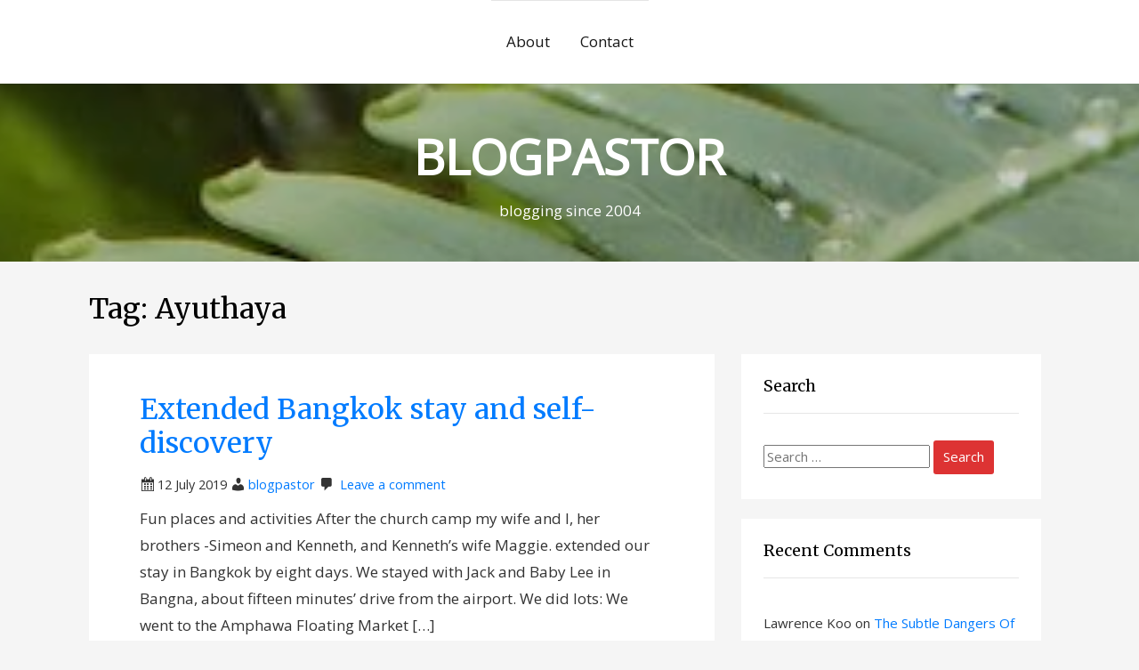

--- FILE ---
content_type: text/html; charset=UTF-8
request_url: https://www.blogpastor.net/tag/ayuthaya/
body_size: 49191
content:

<!DOCTYPE html>
<html lang="en-GB">
<head>
    <meta charset="UTF-8">
    <meta name="viewport" content="width=device-width, initial-scale=1">
    <link rel="profile" href="http://gmpg.org/xfn/11">
    <title>Ayuthaya &#8211; BLOGPASTOR</title>
<script>window.koko_analytics = {"url":"https:\/\/www.blogpastor.net\/koko-analytics-collect.php","site_url":"https:\/\/www.blogpastor.net","post_id":-1,"use_cookie":1,"cookie_path":"\/"};</script><meta name='robots' content='max-image-preview:large' />
	<style>img:is([sizes="auto" i], [sizes^="auto," i]) { contain-intrinsic-size: 3000px 1500px }</style>
	<link rel='dns-prefetch' href='//static.addtoany.com' />
<link rel="alternate" type="application/rss+xml" title="BLOGPASTOR &raquo; Feed" href="https://www.blogpastor.net/feed/" />
<link rel="alternate" type="application/rss+xml" title="BLOGPASTOR &raquo; Comments Feed" href="https://www.blogpastor.net/comments/feed/" />
<link rel="alternate" type="application/rss+xml" title="BLOGPASTOR &raquo; Ayuthaya Tag Feed" href="https://www.blogpastor.net/tag/ayuthaya/feed/" />
<script type="text/javascript">
/* <![CDATA[ */
window._wpemojiSettings = {"baseUrl":"https:\/\/s.w.org\/images\/core\/emoji\/15.0.3\/72x72\/","ext":".png","svgUrl":"https:\/\/s.w.org\/images\/core\/emoji\/15.0.3\/svg\/","svgExt":".svg","source":{"concatemoji":"https:\/\/www.blogpastor.net\/wp-includes\/js\/wp-emoji-release.min.js?ver=6.7.4"}};
/*! This file is auto-generated */
!function(i,n){var o,s,e;function c(e){try{var t={supportTests:e,timestamp:(new Date).valueOf()};sessionStorage.setItem(o,JSON.stringify(t))}catch(e){}}function p(e,t,n){e.clearRect(0,0,e.canvas.width,e.canvas.height),e.fillText(t,0,0);var t=new Uint32Array(e.getImageData(0,0,e.canvas.width,e.canvas.height).data),r=(e.clearRect(0,0,e.canvas.width,e.canvas.height),e.fillText(n,0,0),new Uint32Array(e.getImageData(0,0,e.canvas.width,e.canvas.height).data));return t.every(function(e,t){return e===r[t]})}function u(e,t,n){switch(t){case"flag":return n(e,"\ud83c\udff3\ufe0f\u200d\u26a7\ufe0f","\ud83c\udff3\ufe0f\u200b\u26a7\ufe0f")?!1:!n(e,"\ud83c\uddfa\ud83c\uddf3","\ud83c\uddfa\u200b\ud83c\uddf3")&&!n(e,"\ud83c\udff4\udb40\udc67\udb40\udc62\udb40\udc65\udb40\udc6e\udb40\udc67\udb40\udc7f","\ud83c\udff4\u200b\udb40\udc67\u200b\udb40\udc62\u200b\udb40\udc65\u200b\udb40\udc6e\u200b\udb40\udc67\u200b\udb40\udc7f");case"emoji":return!n(e,"\ud83d\udc26\u200d\u2b1b","\ud83d\udc26\u200b\u2b1b")}return!1}function f(e,t,n){var r="undefined"!=typeof WorkerGlobalScope&&self instanceof WorkerGlobalScope?new OffscreenCanvas(300,150):i.createElement("canvas"),a=r.getContext("2d",{willReadFrequently:!0}),o=(a.textBaseline="top",a.font="600 32px Arial",{});return e.forEach(function(e){o[e]=t(a,e,n)}),o}function t(e){var t=i.createElement("script");t.src=e,t.defer=!0,i.head.appendChild(t)}"undefined"!=typeof Promise&&(o="wpEmojiSettingsSupports",s=["flag","emoji"],n.supports={everything:!0,everythingExceptFlag:!0},e=new Promise(function(e){i.addEventListener("DOMContentLoaded",e,{once:!0})}),new Promise(function(t){var n=function(){try{var e=JSON.parse(sessionStorage.getItem(o));if("object"==typeof e&&"number"==typeof e.timestamp&&(new Date).valueOf()<e.timestamp+604800&&"object"==typeof e.supportTests)return e.supportTests}catch(e){}return null}();if(!n){if("undefined"!=typeof Worker&&"undefined"!=typeof OffscreenCanvas&&"undefined"!=typeof URL&&URL.createObjectURL&&"undefined"!=typeof Blob)try{var e="postMessage("+f.toString()+"("+[JSON.stringify(s),u.toString(),p.toString()].join(",")+"));",r=new Blob([e],{type:"text/javascript"}),a=new Worker(URL.createObjectURL(r),{name:"wpTestEmojiSupports"});return void(a.onmessage=function(e){c(n=e.data),a.terminate(),t(n)})}catch(e){}c(n=f(s,u,p))}t(n)}).then(function(e){for(var t in e)n.supports[t]=e[t],n.supports.everything=n.supports.everything&&n.supports[t],"flag"!==t&&(n.supports.everythingExceptFlag=n.supports.everythingExceptFlag&&n.supports[t]);n.supports.everythingExceptFlag=n.supports.everythingExceptFlag&&!n.supports.flag,n.DOMReady=!1,n.readyCallback=function(){n.DOMReady=!0}}).then(function(){return e}).then(function(){var e;n.supports.everything||(n.readyCallback(),(e=n.source||{}).concatemoji?t(e.concatemoji):e.wpemoji&&e.twemoji&&(t(e.twemoji),t(e.wpemoji)))}))}((window,document),window._wpemojiSettings);
/* ]]> */
</script>
<style id='wp-emoji-styles-inline-css' type='text/css'>

	img.wp-smiley, img.emoji {
		display: inline !important;
		border: none !important;
		box-shadow: none !important;
		height: 1em !important;
		width: 1em !important;
		margin: 0 0.07em !important;
		vertical-align: -0.1em !important;
		background: none !important;
		padding: 0 !important;
	}
</style>
<link rel='stylesheet' id='wp-block-library-css' href='https://www.blogpastor.net/wp-includes/css/dist/block-library/style.min.css?ver=6.7.4' type='text/css' media='all' />
<style id='classic-theme-styles-inline-css' type='text/css'>
/*! This file is auto-generated */
.wp-block-button__link{color:#fff;background-color:#32373c;border-radius:9999px;box-shadow:none;text-decoration:none;padding:calc(.667em + 2px) calc(1.333em + 2px);font-size:1.125em}.wp-block-file__button{background:#32373c;color:#fff;text-decoration:none}
</style>
<style id='global-styles-inline-css' type='text/css'>
:root{--wp--preset--aspect-ratio--square: 1;--wp--preset--aspect-ratio--4-3: 4/3;--wp--preset--aspect-ratio--3-4: 3/4;--wp--preset--aspect-ratio--3-2: 3/2;--wp--preset--aspect-ratio--2-3: 2/3;--wp--preset--aspect-ratio--16-9: 16/9;--wp--preset--aspect-ratio--9-16: 9/16;--wp--preset--color--black: #000000;--wp--preset--color--cyan-bluish-gray: #abb8c3;--wp--preset--color--white: #ffffff;--wp--preset--color--pale-pink: #f78da7;--wp--preset--color--vivid-red: #cf2e2e;--wp--preset--color--luminous-vivid-orange: #ff6900;--wp--preset--color--luminous-vivid-amber: #fcb900;--wp--preset--color--light-green-cyan: #7bdcb5;--wp--preset--color--vivid-green-cyan: #00d084;--wp--preset--color--pale-cyan-blue: #8ed1fc;--wp--preset--color--vivid-cyan-blue: #0693e3;--wp--preset--color--vivid-purple: #9b51e0;--wp--preset--gradient--vivid-cyan-blue-to-vivid-purple: linear-gradient(135deg,rgba(6,147,227,1) 0%,rgb(155,81,224) 100%);--wp--preset--gradient--light-green-cyan-to-vivid-green-cyan: linear-gradient(135deg,rgb(122,220,180) 0%,rgb(0,208,130) 100%);--wp--preset--gradient--luminous-vivid-amber-to-luminous-vivid-orange: linear-gradient(135deg,rgba(252,185,0,1) 0%,rgba(255,105,0,1) 100%);--wp--preset--gradient--luminous-vivid-orange-to-vivid-red: linear-gradient(135deg,rgba(255,105,0,1) 0%,rgb(207,46,46) 100%);--wp--preset--gradient--very-light-gray-to-cyan-bluish-gray: linear-gradient(135deg,rgb(238,238,238) 0%,rgb(169,184,195) 100%);--wp--preset--gradient--cool-to-warm-spectrum: linear-gradient(135deg,rgb(74,234,220) 0%,rgb(151,120,209) 20%,rgb(207,42,186) 40%,rgb(238,44,130) 60%,rgb(251,105,98) 80%,rgb(254,248,76) 100%);--wp--preset--gradient--blush-light-purple: linear-gradient(135deg,rgb(255,206,236) 0%,rgb(152,150,240) 100%);--wp--preset--gradient--blush-bordeaux: linear-gradient(135deg,rgb(254,205,165) 0%,rgb(254,45,45) 50%,rgb(107,0,62) 100%);--wp--preset--gradient--luminous-dusk: linear-gradient(135deg,rgb(255,203,112) 0%,rgb(199,81,192) 50%,rgb(65,88,208) 100%);--wp--preset--gradient--pale-ocean: linear-gradient(135deg,rgb(255,245,203) 0%,rgb(182,227,212) 50%,rgb(51,167,181) 100%);--wp--preset--gradient--electric-grass: linear-gradient(135deg,rgb(202,248,128) 0%,rgb(113,206,126) 100%);--wp--preset--gradient--midnight: linear-gradient(135deg,rgb(2,3,129) 0%,rgb(40,116,252) 100%);--wp--preset--font-size--small: 13px;--wp--preset--font-size--medium: 20px;--wp--preset--font-size--large: 36px;--wp--preset--font-size--x-large: 42px;--wp--preset--spacing--20: 0.44rem;--wp--preset--spacing--30: 0.67rem;--wp--preset--spacing--40: 1rem;--wp--preset--spacing--50: 1.5rem;--wp--preset--spacing--60: 2.25rem;--wp--preset--spacing--70: 3.38rem;--wp--preset--spacing--80: 5.06rem;--wp--preset--shadow--natural: 6px 6px 9px rgba(0, 0, 0, 0.2);--wp--preset--shadow--deep: 12px 12px 50px rgba(0, 0, 0, 0.4);--wp--preset--shadow--sharp: 6px 6px 0px rgba(0, 0, 0, 0.2);--wp--preset--shadow--outlined: 6px 6px 0px -3px rgba(255, 255, 255, 1), 6px 6px rgba(0, 0, 0, 1);--wp--preset--shadow--crisp: 6px 6px 0px rgba(0, 0, 0, 1);}:where(.is-layout-flex){gap: 0.5em;}:where(.is-layout-grid){gap: 0.5em;}body .is-layout-flex{display: flex;}.is-layout-flex{flex-wrap: wrap;align-items: center;}.is-layout-flex > :is(*, div){margin: 0;}body .is-layout-grid{display: grid;}.is-layout-grid > :is(*, div){margin: 0;}:where(.wp-block-columns.is-layout-flex){gap: 2em;}:where(.wp-block-columns.is-layout-grid){gap: 2em;}:where(.wp-block-post-template.is-layout-flex){gap: 1.25em;}:where(.wp-block-post-template.is-layout-grid){gap: 1.25em;}.has-black-color{color: var(--wp--preset--color--black) !important;}.has-cyan-bluish-gray-color{color: var(--wp--preset--color--cyan-bluish-gray) !important;}.has-white-color{color: var(--wp--preset--color--white) !important;}.has-pale-pink-color{color: var(--wp--preset--color--pale-pink) !important;}.has-vivid-red-color{color: var(--wp--preset--color--vivid-red) !important;}.has-luminous-vivid-orange-color{color: var(--wp--preset--color--luminous-vivid-orange) !important;}.has-luminous-vivid-amber-color{color: var(--wp--preset--color--luminous-vivid-amber) !important;}.has-light-green-cyan-color{color: var(--wp--preset--color--light-green-cyan) !important;}.has-vivid-green-cyan-color{color: var(--wp--preset--color--vivid-green-cyan) !important;}.has-pale-cyan-blue-color{color: var(--wp--preset--color--pale-cyan-blue) !important;}.has-vivid-cyan-blue-color{color: var(--wp--preset--color--vivid-cyan-blue) !important;}.has-vivid-purple-color{color: var(--wp--preset--color--vivid-purple) !important;}.has-black-background-color{background-color: var(--wp--preset--color--black) !important;}.has-cyan-bluish-gray-background-color{background-color: var(--wp--preset--color--cyan-bluish-gray) !important;}.has-white-background-color{background-color: var(--wp--preset--color--white) !important;}.has-pale-pink-background-color{background-color: var(--wp--preset--color--pale-pink) !important;}.has-vivid-red-background-color{background-color: var(--wp--preset--color--vivid-red) !important;}.has-luminous-vivid-orange-background-color{background-color: var(--wp--preset--color--luminous-vivid-orange) !important;}.has-luminous-vivid-amber-background-color{background-color: var(--wp--preset--color--luminous-vivid-amber) !important;}.has-light-green-cyan-background-color{background-color: var(--wp--preset--color--light-green-cyan) !important;}.has-vivid-green-cyan-background-color{background-color: var(--wp--preset--color--vivid-green-cyan) !important;}.has-pale-cyan-blue-background-color{background-color: var(--wp--preset--color--pale-cyan-blue) !important;}.has-vivid-cyan-blue-background-color{background-color: var(--wp--preset--color--vivid-cyan-blue) !important;}.has-vivid-purple-background-color{background-color: var(--wp--preset--color--vivid-purple) !important;}.has-black-border-color{border-color: var(--wp--preset--color--black) !important;}.has-cyan-bluish-gray-border-color{border-color: var(--wp--preset--color--cyan-bluish-gray) !important;}.has-white-border-color{border-color: var(--wp--preset--color--white) !important;}.has-pale-pink-border-color{border-color: var(--wp--preset--color--pale-pink) !important;}.has-vivid-red-border-color{border-color: var(--wp--preset--color--vivid-red) !important;}.has-luminous-vivid-orange-border-color{border-color: var(--wp--preset--color--luminous-vivid-orange) !important;}.has-luminous-vivid-amber-border-color{border-color: var(--wp--preset--color--luminous-vivid-amber) !important;}.has-light-green-cyan-border-color{border-color: var(--wp--preset--color--light-green-cyan) !important;}.has-vivid-green-cyan-border-color{border-color: var(--wp--preset--color--vivid-green-cyan) !important;}.has-pale-cyan-blue-border-color{border-color: var(--wp--preset--color--pale-cyan-blue) !important;}.has-vivid-cyan-blue-border-color{border-color: var(--wp--preset--color--vivid-cyan-blue) !important;}.has-vivid-purple-border-color{border-color: var(--wp--preset--color--vivid-purple) !important;}.has-vivid-cyan-blue-to-vivid-purple-gradient-background{background: var(--wp--preset--gradient--vivid-cyan-blue-to-vivid-purple) !important;}.has-light-green-cyan-to-vivid-green-cyan-gradient-background{background: var(--wp--preset--gradient--light-green-cyan-to-vivid-green-cyan) !important;}.has-luminous-vivid-amber-to-luminous-vivid-orange-gradient-background{background: var(--wp--preset--gradient--luminous-vivid-amber-to-luminous-vivid-orange) !important;}.has-luminous-vivid-orange-to-vivid-red-gradient-background{background: var(--wp--preset--gradient--luminous-vivid-orange-to-vivid-red) !important;}.has-very-light-gray-to-cyan-bluish-gray-gradient-background{background: var(--wp--preset--gradient--very-light-gray-to-cyan-bluish-gray) !important;}.has-cool-to-warm-spectrum-gradient-background{background: var(--wp--preset--gradient--cool-to-warm-spectrum) !important;}.has-blush-light-purple-gradient-background{background: var(--wp--preset--gradient--blush-light-purple) !important;}.has-blush-bordeaux-gradient-background{background: var(--wp--preset--gradient--blush-bordeaux) !important;}.has-luminous-dusk-gradient-background{background: var(--wp--preset--gradient--luminous-dusk) !important;}.has-pale-ocean-gradient-background{background: var(--wp--preset--gradient--pale-ocean) !important;}.has-electric-grass-gradient-background{background: var(--wp--preset--gradient--electric-grass) !important;}.has-midnight-gradient-background{background: var(--wp--preset--gradient--midnight) !important;}.has-small-font-size{font-size: var(--wp--preset--font-size--small) !important;}.has-medium-font-size{font-size: var(--wp--preset--font-size--medium) !important;}.has-large-font-size{font-size: var(--wp--preset--font-size--large) !important;}.has-x-large-font-size{font-size: var(--wp--preset--font-size--x-large) !important;}
:where(.wp-block-post-template.is-layout-flex){gap: 1.25em;}:where(.wp-block-post-template.is-layout-grid){gap: 1.25em;}
:where(.wp-block-columns.is-layout-flex){gap: 2em;}:where(.wp-block-columns.is-layout-grid){gap: 2em;}
:root :where(.wp-block-pullquote){font-size: 1.5em;line-height: 1.6;}
</style>
<style id='akismet-widget-style-inline-css' type='text/css'>

			.a-stats {
				--akismet-color-mid-green: #357b49;
				--akismet-color-white: #fff;
				--akismet-color-light-grey: #f6f7f7;

				max-width: 350px;
				width: auto;
			}

			.a-stats * {
				all: unset;
				box-sizing: border-box;
			}

			.a-stats strong {
				font-weight: 600;
			}

			.a-stats a.a-stats__link,
			.a-stats a.a-stats__link:visited,
			.a-stats a.a-stats__link:active {
				background: var(--akismet-color-mid-green);
				border: none;
				box-shadow: none;
				border-radius: 8px;
				color: var(--akismet-color-white);
				cursor: pointer;
				display: block;
				font-family: -apple-system, BlinkMacSystemFont, 'Segoe UI', 'Roboto', 'Oxygen-Sans', 'Ubuntu', 'Cantarell', 'Helvetica Neue', sans-serif;
				font-weight: 500;
				padding: 12px;
				text-align: center;
				text-decoration: none;
				transition: all 0.2s ease;
			}

			/* Extra specificity to deal with TwentyTwentyOne focus style */
			.widget .a-stats a.a-stats__link:focus {
				background: var(--akismet-color-mid-green);
				color: var(--akismet-color-white);
				text-decoration: none;
			}

			.a-stats a.a-stats__link:hover {
				filter: brightness(110%);
				box-shadow: 0 4px 12px rgba(0, 0, 0, 0.06), 0 0 2px rgba(0, 0, 0, 0.16);
			}

			.a-stats .count {
				color: var(--akismet-color-white);
				display: block;
				font-size: 1.5em;
				line-height: 1.4;
				padding: 0 13px;
				white-space: nowrap;
			}
		
</style>
<link rel='stylesheet' id='addtoany-css' href='https://www.blogpastor.net/wp-content/plugins/add-to-any/addtoany.min.css?ver=1.16' type='text/css' media='all' />
<link rel='stylesheet' id='highstarter-style-css' href='https://www.blogpastor.net/wp-content/themes/highstarter/style.css?ver=2.2.4' type='text/css' media='all' />
<script type="text/javascript" id="addtoany-core-js-before">
/* <![CDATA[ */
window.a2a_config=window.a2a_config||{};a2a_config.callbacks=[];a2a_config.overlays=[];a2a_config.templates={};a2a_localize = {
	Share: "Share",
	Save: "Save",
	Subscribe: "Subscribe",
	Email: "Email",
	Bookmark: "Bookmark",
	ShowAll: "Show All",
	ShowLess: "Show less",
	FindServices: "Find service(s)",
	FindAnyServiceToAddTo: "Instantly find any service to add to",
	PoweredBy: "Powered by",
	ShareViaEmail: "Share via email",
	SubscribeViaEmail: "Subscribe via email",
	BookmarkInYourBrowser: "Bookmark in your browser",
	BookmarkInstructions: "Press Ctrl+D or \u2318+D to bookmark this page",
	AddToYourFavorites: "Add to your favourites",
	SendFromWebOrProgram: "Send from any email address or email program",
	EmailProgram: "Email program",
	More: "More&#8230;",
	ThanksForSharing: "Thanks for sharing!",
	ThanksForFollowing: "Thanks for following!"
};
/* ]]> */
</script>
<script type="text/javascript" defer src="https://static.addtoany.com/menu/page.js" id="addtoany-core-js"></script>
<script type="text/javascript" src="https://www.blogpastor.net/wp-includes/js/jquery/jquery.min.js?ver=3.7.1" id="jquery-core-js"></script>
<script type="text/javascript" src="https://www.blogpastor.net/wp-includes/js/jquery/jquery-migrate.min.js?ver=3.4.1" id="jquery-migrate-js"></script>
<script type="text/javascript" defer src="https://www.blogpastor.net/wp-content/plugins/add-to-any/addtoany.min.js?ver=1.1" id="addtoany-jquery-js"></script>
<link rel="https://api.w.org/" href="https://www.blogpastor.net/wp-json/" /><link rel="alternate" title="JSON" type="application/json" href="https://www.blogpastor.net/wp-json/wp/v2/tags/1109" /><link rel="EditURI" type="application/rsd+xml" title="RSD" href="https://www.blogpastor.net/xmlrpc.php?rsd" />
<meta name="generator" content="WordPress 6.7.4" />

<style type="text/css">
body h1,
body h2,
body h3 {
	color: #000000;
}
body a {
	color: #007bff;
}
.hero-text .site-title a,
header .site-description,
.no-header-image .site-title a,
.no-header-image .site-description  {
	color: #ffffff;
}
button,
a.button,
a.button:visited,
input[type="button"],
input[type="reset"],
input[type="submit"] {
	background-color: #dd3333;
}
</style>


<style type="text/css">
body.dark-mode header, body.dark-mode main *, 
body.dark-mode main .hentry, body.dark-mode main .sidebar-box,
body.dark-mode .site-header-wrapper,
body.dark-mode .main-navigation ul,
body.dark-mode .main-navigation ul ul {
	background-color: #262626;
}
body.dark-mode form#commentform, body.dark-mode .comment-body {
	background-color: #262626 !important;
}
</style>

	<style type="text/css">.recentcomments a{display:inline !important;padding:0 !important;margin:0 !important;}</style>		<style type="text/css">
		.image-overlay {
			min-height: 200px;
		}

		.image-overlay {
			background: rgba(0, 0, 0, .2);
		}

					.site-branding {
			background-image: url(https://www.blogpastor.net/wp-content/uploads/2017/04/cropped-PA080031.jpg);
			background-repeat: no-repeat;
			background-size: cover;
			background-position: center;
			background-attachment: fixed;
		}
				</style>
		<link rel="icon" href="https://www.blogpastor.net/wp-content/uploads/2020/06/20200621_001707-150x150.png" sizes="32x32" />
<link rel="icon" href="https://www.blogpastor.net/wp-content/uploads/2020/06/20200621_001707-300x300.png" sizes="192x192" />
<link rel="apple-touch-icon" href="https://www.blogpastor.net/wp-content/uploads/2020/06/20200621_001707-300x300.png" />
<meta name="msapplication-TileImage" content="https://www.blogpastor.net/wp-content/uploads/2020/06/20200621_001707-300x300.png" />
		<style type="text/css" id="wp-custom-css">
			.instagram-media {
    max-width: 100% !important;
    width: 100% !important;
    min-width: auto !important;
}

#post-11783 a.button {display:none}

a.button { display: none !important; }		</style>
		</head>
<body class="archive tag tag-ayuthaya tag-1109">
		<script>
			if (localStorage.getItem('highstarterNightMode')) {
				document.body.className +=' dark-mode';
			}
		</script>
	    <header class="site-header">
        <a class="screen-reader-text skip-link" href="#content">Skip to content</a>
        <div class="site-header-wrapper">
            <div class="site-logo-wrapper">
                        </div>
            <div class="main-navigation-container">
                
<!--Toggle menu on mobile-->
<button class="menu-toggle" id="menu-toggle" role="button" tabindex="0">
    <div></div>
    <div></div>
    <div></div>
</button>

<nav id="site-navigation" class="main-navigation">

<div class="menu-primary-container"><ul id="menu-primary-menu" class="menu-primary-container"><li id="menu-item-6617" class="menu-item menu-item-type-post_type menu-item-object-page menu-item-6617"><a href="https://www.blogpastor.net/about/">About</a></li>
<li id="menu-item-7713" class="menu-item menu-item-type-post_type menu-item-object-page menu-item-7713"><a href="https://www.blogpastor.net/email-me/">Contact</a></li>
</ul></div></nav><!-- .menu-1 -->            </div>
        </div><!-- .header wrapper -->
        <div class="site-branding">
        <div class="image-overlay">
        <div class="hero-text">
        <!--Site Title and Description-->
         
            <h1 class="site-title">
                <a href="https://www.blogpastor.net/" rel="home">
                    BLOGPASTOR                </a>
            </h1>
                        <p class="site-description">
                    blogging since 2004                </p>
                    <!--Call to action-->
                </div>
    </div>
    </div>    </header><!-- .site-header -->
    <main class="site-content">
        <div class="wrapper"><div>
    <!-- Start of main-content -->
    <section class="site-section">
        <div class="container">
            <div class="row">
                <div class="post-title">
                    <h2>Tag: <span>Ayuthaya</span></h2>                </div>
            </div>
            <div class="row blog-entries">
                <div class="main-content">
                    <div class="row">
                        
<article class="post-8896 post type-post status-publish format-standard hentry category-interests category-travel tag-amphawa-floating-market tag-ayuthaya tag-bangna tag-bansaen tag-khao-yai-national-park tag-palio-khao-yai">

	
	<div class="entry-header">

		<h2 class="entry-title"><a href="https://www.blogpastor.net/2019/07/extended-bangkok-stay-and-self-discovery/" rel="bookmark">Extended Bangkok stay and self-discovery</a></h2>
			<div class="entry-meta posted-on">
					<span class="posted-date">12 July 2019</span>
	 
	<span class="posted-author"><a href="https://www.blogpastor.net/author/kenny-2/" title="Posts by blogpastor" rel="author">blogpastor</a></span>

		<span class="comments-number">
		<a href="https://www.blogpastor.net/2019/07/extended-bangkok-stay-and-self-discovery/#respond" class="comments-link" >Leave a comment</a>	</span>
	
				</div><!-- .entry-meta -->

		
    </div><!-- .entry-header -->

	<div class="entry-content">
		<p>Fun places and activities After the church camp my wife and I, her brothers -Simeon and Kenneth, and Kenneth’s wife Maggie. extended our stay in Bangkok by eight days. We stayed with Jack and Baby Lee in Bangna, about fifteen minutes’ drive from the airport. We did lots: We went to the Amphawa Floating Market [&hellip;]</p>
<div class="addtoany_share_save_container addtoany_content addtoany_content_bottom"><div class="addtoany_header">Share this:</div><div class="a2a_kit a2a_kit_size_24 addtoany_list" data-a2a-url="https://www.blogpastor.net/2019/07/extended-bangkok-stay-and-self-discovery/" data-a2a-title="Extended Bangkok stay and self-discovery"><a class="a2a_button_whatsapp" href="https://www.addtoany.com/add_to/whatsapp?linkurl=https%3A%2F%2Fwww.blogpastor.net%2F2019%2F07%2Fextended-bangkok-stay-and-self-discovery%2F&amp;linkname=Extended%20Bangkok%20stay%20and%20self-discovery" title="WhatsApp" rel="nofollow noopener" target="_blank"></a><a class="a2a_button_telegram" href="https://www.addtoany.com/add_to/telegram?linkurl=https%3A%2F%2Fwww.blogpastor.net%2F2019%2F07%2Fextended-bangkok-stay-and-self-discovery%2F&amp;linkname=Extended%20Bangkok%20stay%20and%20self-discovery" title="Telegram" rel="nofollow noopener" target="_blank"></a><a class="a2a_button_facebook" href="https://www.addtoany.com/add_to/facebook?linkurl=https%3A%2F%2Fwww.blogpastor.net%2F2019%2F07%2Fextended-bangkok-stay-and-self-discovery%2F&amp;linkname=Extended%20Bangkok%20stay%20and%20self-discovery" title="Facebook" rel="nofollow noopener" target="_blank"></a><a class="a2a_button_twitter" href="https://www.addtoany.com/add_to/twitter?linkurl=https%3A%2F%2Fwww.blogpastor.net%2F2019%2F07%2Fextended-bangkok-stay-and-self-discovery%2F&amp;linkname=Extended%20Bangkok%20stay%20and%20self-discovery" title="Twitter" rel="nofollow noopener" target="_blank"></a><a class="a2a_button_google_gmail" href="https://www.addtoany.com/add_to/google_gmail?linkurl=https%3A%2F%2Fwww.blogpastor.net%2F2019%2F07%2Fextended-bangkok-stay-and-self-discovery%2F&amp;linkname=Extended%20Bangkok%20stay%20and%20self-discovery" title="Gmail" rel="nofollow noopener" target="_blank"></a><a class="a2a_dd addtoany_share_save addtoany_share" href="https://www.addtoany.com/share"></a></div></div>        <p><a class="button" href="https://www.blogpastor.net/2019/07/extended-bangkok-stay-and-self-discovery/" aria-label="Read More Extended Bangkok stay and self-discovery">Read More &rarr;</a></p>

			</div><!-- .entry-content -->

	<div class="entry-footer">
        <div class="entry-meta taxonomies">
            
					<span class="cat-links">
			<a href="https://www.blogpastor.net/category/interests/" rel="category tag">Interests</a>, <a href="https://www.blogpastor.net/category/interests/travel/" rel="category tag">Travel</a>	</span>
		
		
			<span class="tags-links">
			<a href="https://www.blogpastor.net/tag/amphawa-floating-market/" rel="tag">Amphawa Floating Market</a>, <a href="https://www.blogpastor.net/tag/ayuthaya/" rel="tag">Ayuthaya</a>, <a href="https://www.blogpastor.net/tag/bangna/" rel="tag">Bangna</a>, <a href="https://www.blogpastor.net/tag/bansaen/" rel="tag">Bansaen</a>, <a href="https://www.blogpastor.net/tag/khao-yai-national-park/" rel="tag">Khao Yai National Park</a>, <a href="https://www.blogpastor.net/tag/palio-khao-yai/" rel="tag">Palio Khao Yai</a>	</span>
		
		        </div>
	</div><!-- .entry-footer -->

</article><!-- #post-## -->



       
                    </div>
                </div>
                <!-- END of main-content -->
                <!-- Show Sidebar -->
                <aside id="secondary" class="sidebar-wrapper sidebar widget-area>" role="complementary"
    aria-label="Main Sidebar">
    <section id="search-12" class="sidebar-box"><h3 class="heading">Search</h3><form role="search" method="get" class="search-form" action="https://www.blogpastor.net/">
				<label>
					<span class="screen-reader-text">Search for:</span>
					<input type="search" class="search-field" placeholder="Search &hellip;" value="" name="s" />
				</label>
				<input type="submit" class="search-submit" value="Search" />
			</form></section><section id="recent-comments-10" class="sidebar-box"><h3 class="heading">Recent Comments</h3><ul id="recentcomments"><li class="recentcomments"><span class="comment-author-link">Lawrence Koo</span> on <a href="https://www.blogpastor.net/2026/01/the-subtle-dangers-of-ai-in-my-personal-use/#comment-646549">The Subtle Dangers Of AI In My Personal Use</a></li><li class="recentcomments"><span class="comment-author-link">blogpastor</span> on <a href="https://www.blogpastor.net/2026/01/manifestation-books-should-christians-read-them/#comment-646425">Manifestation Books: Should Christians Read Them?</a></li><li class="recentcomments"><span class="comment-author-link">Stanley Wong</span> on <a href="https://www.blogpastor.net/2026/01/manifestation-books-should-christians-read-them/#comment-646424">Manifestation Books: Should Christians Read Them?</a></li><li class="recentcomments"><span class="comment-author-link">blogpastor</span> on <a href="https://www.blogpastor.net/2026/01/the-use-of-ai-in-personal-devotions/#comment-646231">The Use of AI in Personal Devotions</a></li><li class="recentcomments"><span class="comment-author-link"><a href="http://missiotheo.tech" class="url" rel="ugc external nofollow">Timothy P</a></span> on <a href="https://www.blogpastor.net/2026/01/the-use-of-ai-in-personal-devotions/#comment-646229">The Use of AI in Personal Devotions</a></li><li class="recentcomments"><span class="comment-author-link">blogpastor</span> on <a href="https://www.blogpastor.net/2026/01/laos-vacation/#comment-645985">Laos Vacation</a></li><li class="recentcomments"><span class="comment-author-link">Vincent Hoon</span> on <a href="https://www.blogpastor.net/2026/01/laos-vacation/#comment-645955">Laos Vacation</a></li><li class="recentcomments"><span class="comment-author-link">blogpastor</span> on <a href="https://www.blogpastor.net/2026/01/2025-a-year-of-increase/#comment-645880">2025: A Year of Increase</a></li><li class="recentcomments"><span class="comment-author-link">Vincent Hoon</span> on <a href="https://www.blogpastor.net/2026/01/2025-a-year-of-increase/#comment-645843">2025: A Year of Increase</a></li><li class="recentcomments"><span class="comment-author-link">blogpastor</span> on <a href="https://www.blogpastor.net/2025/12/have-you-heard-of-prophet-eboh-noah-from-ghana/#comment-645546">Have You Heard of Prophet Eboh Noah from Ghana?</a></li></ul></section>
		<section id="recent-posts-11" class="sidebar-box">
		<h3 class="heading">Recent Posts</h3>
		<ul>
											<li>
					<a href="https://www.blogpastor.net/2026/01/the-subtle-dangers-of-ai-in-my-personal-use/">The Subtle Dangers Of AI In My Personal Use</a>
											<span class="post-date">22 January 2026</span>
									</li>
											<li>
					<a href="https://www.blogpastor.net/2026/01/manifestation-books-should-christians-read-them/">Manifestation Books: Should Christians Read Them?</a>
											<span class="post-date">19 January 2026</span>
									</li>
											<li>
					<a href="https://www.blogpastor.net/2026/01/the-use-of-ai-in-personal-devotions/">The Use of AI in Personal Devotions</a>
											<span class="post-date">12 January 2026</span>
									</li>
											<li>
					<a href="https://www.blogpastor.net/2026/01/laos-vacation/">Laos Vacation</a>
											<span class="post-date">8 January 2026</span>
									</li>
											<li>
					<a href="https://www.blogpastor.net/2026/01/2025-a-year-of-increase/">2025: A Year of Increase</a>
											<span class="post-date">3 January 2026</span>
									</li>
											<li>
					<a href="https://www.blogpastor.net/2025/12/have-you-heard-of-prophet-eboh-noah-from-ghana/">Have You Heard of Prophet Eboh Noah from Ghana?</a>
											<span class="post-date">30 December 2025</span>
									</li>
											<li>
					<a href="https://www.blogpastor.net/2025/12/christmas-at-pentecostal-christian-community-and-care-assembly/">Christmas At Pentecostal Christian  Community &amp; Care Assembly</a>
											<span class="post-date">22 December 2025</span>
									</li>
											<li>
					<a href="https://www.blogpastor.net/2025/12/kirk-cameron-inclination-towards-annihilationism/">Kirk Cameron Is Inclined Towards Annihilationism</a>
											<span class="post-date">18 December 2025</span>
									</li>
											<li>
					<a href="https://www.blogpastor.net/2025/12/trinity-theological-college-was-my-last-choice/">Trinity Theological College Was My Last Choice</a>
											<span class="post-date">10 December 2025</span>
									</li>
											<li>
					<a href="https://www.blogpastor.net/2025/12/will-you-be-my-wife/">&#8220;Will You Be My Wife?&#8221;</a>
											<span class="post-date">6 December 2025</span>
									</li>
											<li>
					<a href="https://www.blogpastor.net/2025/12/i-searched-for-mentors/">I Searched For Mentors</a>
											<span class="post-date">1 December 2025</span>
									</li>
											<li>
					<a href="https://www.blogpastor.net/2025/11/co-redemptrix-and-some-evangelical-terms-to-bin/">&#8220;Co-Redemptrix&#8221;, and some evangelical phrases to discard</a>
											<span class="post-date">24 November 2025</span>
									</li>
					</ul>

		</section><section id="tag_cloud-20" class="sidebar-box"><h3 class="heading">Themes</h3><div class="tagcloud"><a href="https://www.blogpastor.net/tag/blogging/" class="tag-cloud-link tag-link-3 tag-link-position-1" style="font-size: 12.931818181818pt;" aria-label="blogging (17 items)">blogging<span class="tag-link-count"> (17)</span></a>
<a href="https://www.blogpastor.net/tag/book-review/" class="tag-cloud-link tag-link-68 tag-link-position-2" style="font-size: 8pt;" aria-label="book review (8 items)">book review<span class="tag-link-count"> (8)</span></a>
<a href="https://www.blogpastor.net/tag/bukit-timah-hill/" class="tag-cloud-link tag-link-53 tag-link-position-3" style="font-size: 8pt;" aria-label="Bukit Timah Hill (8 items)">Bukit Timah Hill<span class="tag-link-count"> (8)</span></a>
<a href="https://www.blogpastor.net/tag/camino-ignaciano/" class="tag-cloud-link tag-link-1136 tag-link-position-4" style="font-size: 10.545454545455pt;" aria-label="Camino Ignaciano (12 items)">Camino Ignaciano<span class="tag-link-count"> (12)</span></a>
<a href="https://www.blogpastor.net/tag/christs-finished-work/" class="tag-cloud-link tag-link-1366 tag-link-position-5" style="font-size: 17.386363636364pt;" aria-label="Christ&#039;s finished work (34 items)">Christ&#039;s finished work<span class="tag-link-count"> (34)</span></a>
<a href="https://www.blogpastor.net/tag/church/" class="tag-cloud-link tag-link-767 tag-link-position-6" style="font-size: 19.613636363636pt;" aria-label="Church (47 items)">Church<span class="tag-link-count"> (47)</span></a>
<a href="https://www.blogpastor.net/tag/church-buildings/" class="tag-cloud-link tag-link-102 tag-link-position-7" style="font-size: 8.7954545454545pt;" aria-label="church buildings (9 items)">church buildings<span class="tag-link-count"> (9)</span></a>
<a href="https://www.blogpastor.net/tag/contemplative-prayer/" class="tag-cloud-link tag-link-373 tag-link-position-8" style="font-size: 20.727272727273pt;" aria-label="Contemplative prayer (55 items)">Contemplative prayer<span class="tag-link-count"> (55)</span></a>
<a href="https://www.blogpastor.net/tag/contemplative-prayer-education-spiritual-formation-and-discipleship/" class="tag-cloud-link tag-link-765 tag-link-position-9" style="font-size: 11.977272727273pt;" aria-label="Contemplative prayer (15 items)">Contemplative prayer<span class="tag-link-count"> (15)</span></a>
<a href="https://www.blogpastor.net/tag/cycling/" class="tag-cloud-link tag-link-666 tag-link-position-10" style="font-size: 10.545454545455pt;" aria-label="cycling (12 items)">cycling<span class="tag-link-count"> (12)</span></a>
<a href="https://www.blogpastor.net/tag/education/" class="tag-cloud-link tag-link-62 tag-link-position-11" style="font-size: 10.068181818182pt;" aria-label="education (11 items)">education<span class="tag-link-count"> (11)</span></a>
<a href="https://www.blogpastor.net/tag/faith/" class="tag-cloud-link tag-link-37 tag-link-position-12" style="font-size: 11.181818181818pt;" aria-label="faith (13 items)">faith<span class="tag-link-count"> (13)</span></a>
<a href="https://www.blogpastor.net/tag/family/" class="tag-cloud-link tag-link-56 tag-link-position-13" style="font-size: 11.977272727273pt;" aria-label="Family (15 items)">Family<span class="tag-link-count"> (15)</span></a>
<a href="https://www.blogpastor.net/tag/football/" class="tag-cloud-link tag-link-27 tag-link-position-14" style="font-size: 10.068181818182pt;" aria-label="football (11 items)">football<span class="tag-link-count"> (11)</span></a>
<a href="https://www.blogpastor.net/tag/gospel/" class="tag-cloud-link tag-link-179 tag-link-position-15" style="font-size: 10.545454545455pt;" aria-label="gospel (12 items)">gospel<span class="tag-link-count"> (12)</span></a>
<a href="https://www.blogpastor.net/tag/grace/" class="tag-cloud-link tag-link-140 tag-link-position-16" style="font-size: 10.068181818182pt;" aria-label="grace (11 items)">grace<span class="tag-link-count"> (11)</span></a>
<a href="https://www.blogpastor.net/tag/healing/" class="tag-cloud-link tag-link-96 tag-link-position-17" style="font-size: 8pt;" aria-label="Healing (8 items)">Healing<span class="tag-link-count"> (8)</span></a>
<a href="https://www.blogpastor.net/tag/hiking/" class="tag-cloud-link tag-link-129 tag-link-position-18" style="font-size: 11.181818181818pt;" aria-label="Hiking (13 items)">Hiking<span class="tag-link-count"> (13)</span></a>
<a href="https://www.blogpastor.net/tag/holy-land/" class="tag-cloud-link tag-link-545 tag-link-position-19" style="font-size: 10.068181818182pt;" aria-label="Holy Land (11 items)">Holy Land<span class="tag-link-count"> (11)</span></a>
<a href="https://www.blogpastor.net/tag/joseph-prince/" class="tag-cloud-link tag-link-87 tag-link-position-20" style="font-size: 12.454545454545pt;" aria-label="Joseph Prince (16 items)">Joseph Prince<span class="tag-link-count"> (16)</span></a>
<a href="https://www.blogpastor.net/tag/law-gospel/" class="tag-cloud-link tag-link-59 tag-link-position-21" style="font-size: 13.568181818182pt;" aria-label="Law &amp; Gospel (19 items)">Law &amp; Gospel<span class="tag-link-count"> (19)</span></a>
<a href="https://www.blogpastor.net/tag/leadership/" class="tag-cloud-link tag-link-22 tag-link-position-22" style="font-size: 10.068181818182pt;" aria-label="Leadership (11 items)">Leadership<span class="tag-link-count"> (11)</span></a>
<a href="https://www.blogpastor.net/tag/malaysian-churches/" class="tag-cloud-link tag-link-773 tag-link-position-23" style="font-size: 8.7954545454545pt;" aria-label="Malaysian churches (9 items)">Malaysian churches<span class="tag-link-count"> (9)</span></a>
<a href="https://www.blogpastor.net/tag/meditation/" class="tag-cloud-link tag-link-110 tag-link-position-24" style="font-size: 8pt;" aria-label="Meditation (8 items)">Meditation<span class="tag-link-count"> (8)</span></a>
<a href="https://www.blogpastor.net/tag/megachurch/" class="tag-cloud-link tag-link-36 tag-link-position-25" style="font-size: 15.159090909091pt;" aria-label="megachurch (24 items)">megachurch<span class="tag-link-count"> (24)</span></a>
<a href="https://www.blogpastor.net/tag/missions/" class="tag-cloud-link tag-link-771 tag-link-position-26" style="font-size: 14.204545454545pt;" aria-label="Missions (21 items)">Missions<span class="tag-link-count"> (21)</span></a>
<a href="https://www.blogpastor.net/tag/pastoral-ministry/" class="tag-cloud-link tag-link-769 tag-link-position-27" style="font-size: 10.068181818182pt;" aria-label="Pastoral ministry (11 items)">Pastoral ministry<span class="tag-link-count"> (11)</span></a>
<a href="https://www.blogpastor.net/tag/pastors/" class="tag-cloud-link tag-link-57 tag-link-position-28" style="font-size: 17.704545454545pt;" aria-label="pastors (35 items)">pastors<span class="tag-link-count"> (35)</span></a>
<a href="https://www.blogpastor.net/tag/pentecostal/" class="tag-cloud-link tag-link-95 tag-link-position-29" style="font-size: 10.068181818182pt;" aria-label="Pentecostal (11 items)">Pentecostal<span class="tag-link-count"> (11)</span></a>
<a href="https://www.blogpastor.net/tag/prayer/" class="tag-cloud-link tag-link-753 tag-link-position-30" style="font-size: 17.386363636364pt;" aria-label="Prayer (34 items)">Prayer<span class="tag-link-count"> (34)</span></a>
<a href="https://www.blogpastor.net/tag/preaching/" class="tag-cloud-link tag-link-768 tag-link-position-31" style="font-size: 22pt;" aria-label="Preaching (66 items)">Preaching<span class="tag-link-count"> (66)</span></a>
<a href="https://www.blogpastor.net/tag/retirement/" class="tag-cloud-link tag-link-267 tag-link-position-32" style="font-size: 12.454545454545pt;" aria-label="retirement (16 items)">retirement<span class="tag-link-count"> (16)</span></a>
<a href="https://www.blogpastor.net/tag/retreat/" class="tag-cloud-link tag-link-118 tag-link-position-33" style="font-size: 10.068181818182pt;" aria-label="retreat (11 items)">retreat<span class="tag-link-count"> (11)</span></a>
<a href="https://www.blogpastor.net/tag/sabbatical/" class="tag-cloud-link tag-link-185 tag-link-position-34" style="font-size: 10.068181818182pt;" aria-label="sabbatical (11 items)">sabbatical<span class="tag-link-count"> (11)</span></a>
<a href="https://www.blogpastor.net/tag/seniors/" class="tag-cloud-link tag-link-73 tag-link-position-35" style="font-size: 8pt;" aria-label="seniors (8 items)">seniors<span class="tag-link-count"> (8)</span></a>
<a href="https://www.blogpastor.net/tag/seven-fountains/" class="tag-cloud-link tag-link-229 tag-link-position-36" style="font-size: 8.7954545454545pt;" aria-label="seven fountains (9 items)">seven fountains<span class="tag-link-count"> (9)</span></a>
<a href="https://www.blogpastor.net/tag/silent-retreat/" class="tag-cloud-link tag-link-220 tag-link-position-37" style="font-size: 17.227272727273pt;" aria-label="Silent Retreat (33 items)">Silent Retreat<span class="tag-link-count"> (33)</span></a>
<a href="https://www.blogpastor.net/tag/singapore/" class="tag-cloud-link tag-link-12 tag-link-position-38" style="font-size: 10.068181818182pt;" aria-label="Singapore (11 items)">Singapore<span class="tag-link-count"> (11)</span></a>
<a href="https://www.blogpastor.net/tag/singapore-local-churches/" class="tag-cloud-link tag-link-133 tag-link-position-39" style="font-size: 19.772727272727pt;" aria-label="Singapore local churches (48 items)">Singapore local churches<span class="tag-link-count"> (48)</span></a>
<a href="https://www.blogpastor.net/tag/small-church/" class="tag-cloud-link tag-link-35 tag-link-position-40" style="font-size: 12.454545454545pt;" aria-label="small church (16 items)">small church<span class="tag-link-count"> (16)</span></a>
<a href="https://www.blogpastor.net/tag/spiritual-direction/" class="tag-cloud-link tag-link-223 tag-link-position-41" style="font-size: 13.568181818182pt;" aria-label="spiritual direction (19 items)">spiritual direction<span class="tag-link-count"> (19)</span></a>
<a href="https://www.blogpastor.net/tag/teaching/" class="tag-cloud-link tag-link-28 tag-link-position-42" style="font-size: 10.545454545455pt;" aria-label="teaching (12 items)">teaching<span class="tag-link-count"> (12)</span></a>
<a href="https://www.blogpastor.net/tag/trekking/" class="tag-cloud-link tag-link-52 tag-link-position-43" style="font-size: 13.886363636364pt;" aria-label="trekking (20 items)">trekking<span class="tag-link-count"> (20)</span></a>
<a href="https://www.blogpastor.net/tag/worship/" class="tag-cloud-link tag-link-74 tag-link-position-44" style="font-size: 8.7954545454545pt;" aria-label="Worship (9 items)">Worship<span class="tag-link-count"> (9)</span></a>
<a href="https://www.blogpastor.net/tag/writing-and-blogging/" class="tag-cloud-link tag-link-766 tag-link-position-45" style="font-size: 11.977272727273pt;" aria-label="Writing and blogging (15 items)">Writing and blogging<span class="tag-link-count"> (15)</span></a></div>
</section><section id="linkcat-20" class="sidebar-box"><h3 class="heading">Blogroll</h3>
	<ul class='xoxo blogroll'>
<li><a href="http://christianitymalaysia.com/wp/">Christianity Malaysia</a></li>
<li><a href="https://www.christianpost.com">Christian Post</a></li>
<li><a href="https://shema-rhema.com/">Christian Siew</a></li>
<li><a href="https://breaking-the-word.blogspot.com/">Fr Chris Soh, SJ</a></li>
<li><a href="https://thewomb2tomb.wordpress.com">Dr Kenny Tan</a></li>
<li><a href="http://cherubim777.blogspot.sg/">Rev Dr Tony Siew</a></li>
<li><a href="https://jennihohuan.medium.com/">Ps Jenni Ho-Huan</a></li>
<li><a href="http://faithworshiparts.blogspot.com">Anne Soh</a></li>
<li><a href="https://saltandlight.sg">Salt &amp; Light</a></li>
<li><a href="http://ijamestann.blogspot.sg">James Tann</a></li>
<li><a href="https://frlukefong.blogspot.com">Fr Luke Fong</a></li>
<li><a href="https://awethings.wordpress.com/">Diana Tan</a></li>
<li><a href="https://aaronho1974.wordpress.com/">Ps Aaron Ho</a></li>
<li><a href="https://brohenson.wordpress.com/blog/">Ps Henson Lim</a></li>
<li><a href="https://thir.st">Thir.st</a></li>

	</ul>
</section>
<section id="a2a_share_save_widget-2" class="sidebar-box"><div class="a2a_kit a2a_kit_size_24 addtoany_list"><a class="a2a_button_whatsapp" href="https://www.addtoany.com/add_to/whatsapp?linkurl=https%3A%2F%2Fwww.blogpastor.net%2Ftag%2Fayuthaya%2F&amp;linkname=Ayuthaya" title="WhatsApp" rel="nofollow noopener" target="_blank"></a><a class="a2a_button_telegram" href="https://www.addtoany.com/add_to/telegram?linkurl=https%3A%2F%2Fwww.blogpastor.net%2Ftag%2Fayuthaya%2F&amp;linkname=Ayuthaya" title="Telegram" rel="nofollow noopener" target="_blank"></a><a class="a2a_button_facebook" href="https://www.addtoany.com/add_to/facebook?linkurl=https%3A%2F%2Fwww.blogpastor.net%2Ftag%2Fayuthaya%2F&amp;linkname=Ayuthaya" title="Facebook" rel="nofollow noopener" target="_blank"></a><a class="a2a_button_twitter" href="https://www.addtoany.com/add_to/twitter?linkurl=https%3A%2F%2Fwww.blogpastor.net%2Ftag%2Fayuthaya%2F&amp;linkname=Ayuthaya" title="Twitter" rel="nofollow noopener" target="_blank"></a><a class="a2a_button_google_gmail" href="https://www.addtoany.com/add_to/google_gmail?linkurl=https%3A%2F%2Fwww.blogpastor.net%2Ftag%2Fayuthaya%2F&amp;linkname=Ayuthaya" title="Gmail" rel="nofollow noopener" target="_blank"></a><a class="a2a_dd addtoany_share_save addtoany_share" href="https://www.addtoany.com/share"></a></div></section></aside><!-- #secondary -->
            </div>
        </div>
    </section>
</div>

<footer id="colophon" class="site-footer" role="contentinfo">
    <div class="container">
        <div class="row mb-5">
            

<aside class="widget-area" role="complementary" aria-label="Footer">
    </aside><!-- .widget-area --><div class="footer-meta">
        <div class="footer-credits">
        <a href="https://yonkov.github.io/" class="imprint">
            Designed by Atanas Yonkov        </a>
        <span> || </span>
        <a href="https://wordpress.org/" class="imprint">
            Powered by WordPress        </a>
    </div>
        <button aria-label="Click to toggle dark mode" class="wpnm-button">
        <div class="wpnm-button-inner-left"></div>
        <div class="wpnm-button-inner"></div>
    </button>
    </div>        </div>
        <!--row-->
    </div><!-- .container -->
</footer><!-- #colophon -->
<link rel='stylesheet' id='dashicons-css' href='https://www.blogpastor.net/wp-includes/css/dashicons.min.css?ver=6.7.4' type='text/css' media='all' />
<link rel='stylesheet' id='Merriweather-css' href='//fonts.googleapis.com/css?family=Merriweather&#038;display=swap&#038;ver=6.7.4' type='text/css' media='all' />
<link rel='stylesheet' id='OpenSans-css' href='//fonts.googleapis.com/css2?family=Open+Sans%3Awght%40300%3B400&#038;display=swap&#038;ver=6.7.4' type='text/css' media='all' />
<script type="text/javascript" defer src="https://www.blogpastor.net/wp-content/plugins/koko-analytics/assets/dist/js/script.js?ver=1.7.2" id="koko-analytics-js"></script>
<script type="text/javascript" src="https://www.blogpastor.net/wp-content/themes/highstarter/assets/js/navigation.js?ver=6.7.4" id="highstarter-navigation-js"></script>
<script type="text/javascript" src="https://www.blogpastor.net/wp-content/themes/highstarter/assets/js/toggleDarkMode.js?ver=6.7.4" id="highstarter-dark-mode-js"></script>

</div> <!-- .wrapper -->

</main> <!-- .main -->

</body>

</html>